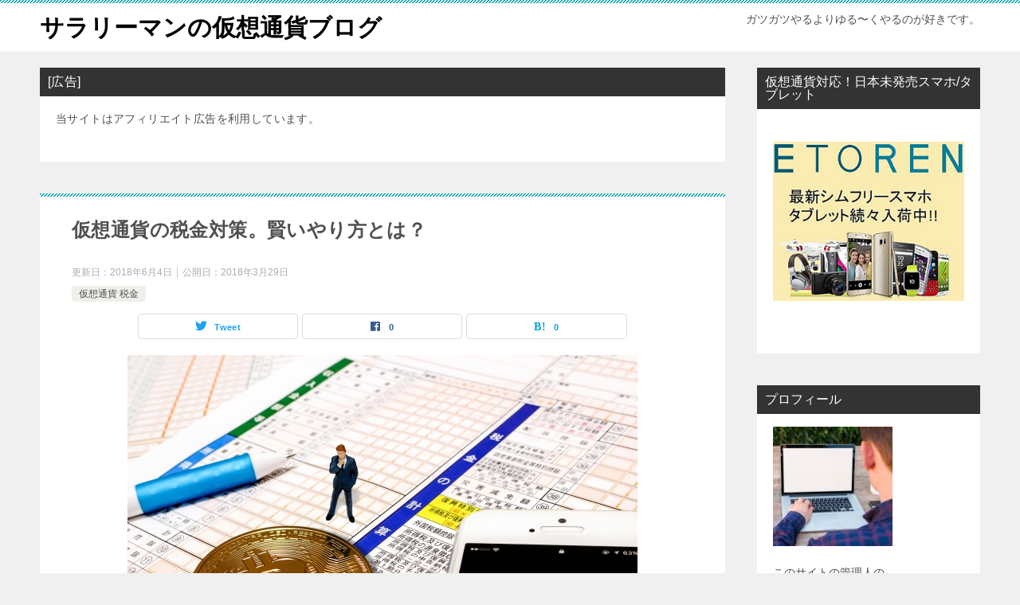

--- FILE ---
content_type: text/html; charset=UTF-8
request_url: https://kasoumoney-blog.net/kasoutsuka-tax-taisaku
body_size: 16489
content:
<!doctype html>
<html dir="ltr" lang="ja" prefix="og: https://ogp.me/ns#" class="col2 layout-footer-show">
<head>
	<meta charset="UTF-8">
	<meta name="viewport" content="width=device-width, initial-scale=1">
	<link rel="profile" href="http://gmpg.org/xfn/11">

	<title>仮想通貨の税金対策。賢いやり方とは？ | サラリーマンの仮想通貨ブログ</title>

		<!-- All in One SEO 4.9.3 - aioseo.com -->
	<meta name="description" content="仮想通貨で利益を大きくあげるとその分税金も増えます。稼ぐと嬉しい反面節税対策も考えないといけません。ここでは合法的な節税対策について書いています。" />
	<meta name="robots" content="max-image-preview:large" />
	<meta name="author" content="Events55"/>
	<meta name="keywords" content="仮想通貨 税金 対策" />
	<link rel="canonical" href="https://kasoumoney-blog.net/kasoutsuka-tax-taisaku" />
	<meta name="generator" content="All in One SEO (AIOSEO) 4.9.3" />
		<meta property="og:locale" content="ja_JP" />
		<meta property="og:site_name" content="サラリーマンの仮想通貨ブログ | ガツガツやるよりゆる〜くやるのが好きです。" />
		<meta property="og:type" content="article" />
		<meta property="og:title" content="仮想通貨の税金対策。賢いやり方とは？ | サラリーマンの仮想通貨ブログ" />
		<meta property="og:description" content="仮想通貨で利益を大きくあげるとその分税金も増えます。稼ぐと嬉しい反面節税対策も考えないといけません。ここでは合法的な節税対策について書いています。" />
		<meta property="og:url" content="https://kasoumoney-blog.net/kasoutsuka-tax-taisaku" />
		<meta property="article:published_time" content="2018-03-29T11:26:15+00:00" />
		<meta property="article:modified_time" content="2018-06-04T09:46:50+00:00" />
		<meta name="twitter:card" content="summary" />
		<meta name="twitter:title" content="仮想通貨の税金対策。賢いやり方とは？ | サラリーマンの仮想通貨ブログ" />
		<meta name="twitter:description" content="仮想通貨で利益を大きくあげるとその分税金も増えます。稼ぐと嬉しい反面節税対策も考えないといけません。ここでは合法的な節税対策について書いています。" />
		<script type="application/ld+json" class="aioseo-schema">
			{"@context":"https:\/\/schema.org","@graph":[{"@type":"Article","@id":"https:\/\/kasoumoney-blog.net\/kasoutsuka-tax-taisaku#article","name":"\u4eee\u60f3\u901a\u8ca8\u306e\u7a0e\u91d1\u5bfe\u7b56\u3002\u8ce2\u3044\u3084\u308a\u65b9\u3068\u306f\uff1f | \u30b5\u30e9\u30ea\u30fc\u30de\u30f3\u306e\u4eee\u60f3\u901a\u8ca8\u30d6\u30ed\u30b0","headline":"\u4eee\u60f3\u901a\u8ca8\u306e\u7a0e\u91d1\u5bfe\u7b56\u3002\u8ce2\u3044\u3084\u308a\u65b9\u3068\u306f\uff1f","author":{"@id":"https:\/\/kasoumoney-blog.net\/author\/events55#author"},"publisher":{"@id":"https:\/\/kasoumoney-blog.net\/#organization"},"image":{"@type":"ImageObject","url":"https:\/\/kasoumoney-blog.net\/wp-content\/uploads\/2018\/03\/e6535272c143acaab7d0960e532ab91d_s.jpg","width":640,"height":427,"caption":"\u4eee\u60f3\u901a\u8ca8\u306e\u7a0e\u91d1\u3068\u78ba\u5b9a\u7533\u544a"},"datePublished":"2018-03-29T20:26:15+09:00","dateModified":"2018-06-04T18:46:50+09:00","inLanguage":"ja","mainEntityOfPage":{"@id":"https:\/\/kasoumoney-blog.net\/kasoutsuka-tax-taisaku#webpage"},"isPartOf":{"@id":"https:\/\/kasoumoney-blog.net\/kasoutsuka-tax-taisaku#webpage"},"articleSection":"\u4eee\u60f3\u901a\u8ca8 \u7a0e\u91d1, \u6240\u5f97\u7a0e, \u6cd5\u4eba\u5316, \u7d2f\u9032\u8ab2\u7a0e\u5236\u5ea6"},{"@type":"BreadcrumbList","@id":"https:\/\/kasoumoney-blog.net\/kasoutsuka-tax-taisaku#breadcrumblist","itemListElement":[{"@type":"ListItem","@id":"https:\/\/kasoumoney-blog.net#listItem","position":1,"name":"\u30db\u30fc\u30e0","item":"https:\/\/kasoumoney-blog.net","nextItem":{"@type":"ListItem","@id":"https:\/\/kasoumoney-blog.net\/category\/%e4%bb%ae%e6%83%b3%e9%80%9a%e8%b2%a8-%e7%a8%8e%e9%87%91#listItem","name":"\u4eee\u60f3\u901a\u8ca8 \u7a0e\u91d1"}},{"@type":"ListItem","@id":"https:\/\/kasoumoney-blog.net\/category\/%e4%bb%ae%e6%83%b3%e9%80%9a%e8%b2%a8-%e7%a8%8e%e9%87%91#listItem","position":2,"name":"\u4eee\u60f3\u901a\u8ca8 \u7a0e\u91d1","item":"https:\/\/kasoumoney-blog.net\/category\/%e4%bb%ae%e6%83%b3%e9%80%9a%e8%b2%a8-%e7%a8%8e%e9%87%91","nextItem":{"@type":"ListItem","@id":"https:\/\/kasoumoney-blog.net\/kasoutsuka-tax-taisaku#listItem","name":"\u4eee\u60f3\u901a\u8ca8\u306e\u7a0e\u91d1\u5bfe\u7b56\u3002\u8ce2\u3044\u3084\u308a\u65b9\u3068\u306f\uff1f"},"previousItem":{"@type":"ListItem","@id":"https:\/\/kasoumoney-blog.net#listItem","name":"\u30db\u30fc\u30e0"}},{"@type":"ListItem","@id":"https:\/\/kasoumoney-blog.net\/kasoutsuka-tax-taisaku#listItem","position":3,"name":"\u4eee\u60f3\u901a\u8ca8\u306e\u7a0e\u91d1\u5bfe\u7b56\u3002\u8ce2\u3044\u3084\u308a\u65b9\u3068\u306f\uff1f","previousItem":{"@type":"ListItem","@id":"https:\/\/kasoumoney-blog.net\/category\/%e4%bb%ae%e6%83%b3%e9%80%9a%e8%b2%a8-%e7%a8%8e%e9%87%91#listItem","name":"\u4eee\u60f3\u901a\u8ca8 \u7a0e\u91d1"}}]},{"@type":"Organization","@id":"https:\/\/kasoumoney-blog.net\/#organization","name":"\u30b5\u30e9\u30ea\u30fc\u30de\u30f3\u306e\u4eee\u60f3\u901a\u8ca8\u30d6\u30ed\u30b0","description":"\u30ac\u30c4\u30ac\u30c4\u3084\u308b\u3088\u308a\u3086\u308b\u301c\u304f\u3084\u308b\u306e\u304c\u597d\u304d\u3067\u3059\u3002","url":"https:\/\/kasoumoney-blog.net\/"},{"@type":"Person","@id":"https:\/\/kasoumoney-blog.net\/author\/events55#author","url":"https:\/\/kasoumoney-blog.net\/author\/events55","name":"Events55","image":{"@type":"ImageObject","@id":"https:\/\/kasoumoney-blog.net\/kasoutsuka-tax-taisaku#authorImage","url":"https:\/\/secure.gravatar.com\/avatar\/33145452c49fecbc56a6936fc8236416ee9e130272d655aad58ac30187235349?s=96&r=g","width":96,"height":96,"caption":"Events55"}},{"@type":"WebPage","@id":"https:\/\/kasoumoney-blog.net\/kasoutsuka-tax-taisaku#webpage","url":"https:\/\/kasoumoney-blog.net\/kasoutsuka-tax-taisaku","name":"\u4eee\u60f3\u901a\u8ca8\u306e\u7a0e\u91d1\u5bfe\u7b56\u3002\u8ce2\u3044\u3084\u308a\u65b9\u3068\u306f\uff1f | \u30b5\u30e9\u30ea\u30fc\u30de\u30f3\u306e\u4eee\u60f3\u901a\u8ca8\u30d6\u30ed\u30b0","description":"\u4eee\u60f3\u901a\u8ca8\u3067\u5229\u76ca\u3092\u5927\u304d\u304f\u3042\u3052\u308b\u3068\u305d\u306e\u5206\u7a0e\u91d1\u3082\u5897\u3048\u307e\u3059\u3002\u7a3c\u3050\u3068\u5b09\u3057\u3044\u53cd\u9762\u7bc0\u7a0e\u5bfe\u7b56\u3082\u8003\u3048\u306a\u3044\u3068\u3044\u3051\u307e\u305b\u3093\u3002\u3053\u3053\u3067\u306f\u5408\u6cd5\u7684\u306a\u7bc0\u7a0e\u5bfe\u7b56\u306b\u3064\u3044\u3066\u66f8\u3044\u3066\u3044\u307e\u3059\u3002","inLanguage":"ja","isPartOf":{"@id":"https:\/\/kasoumoney-blog.net\/#website"},"breadcrumb":{"@id":"https:\/\/kasoumoney-blog.net\/kasoutsuka-tax-taisaku#breadcrumblist"},"author":{"@id":"https:\/\/kasoumoney-blog.net\/author\/events55#author"},"creator":{"@id":"https:\/\/kasoumoney-blog.net\/author\/events55#author"},"image":{"@type":"ImageObject","url":"https:\/\/kasoumoney-blog.net\/wp-content\/uploads\/2018\/03\/e6535272c143acaab7d0960e532ab91d_s.jpg","@id":"https:\/\/kasoumoney-blog.net\/kasoutsuka-tax-taisaku\/#mainImage","width":640,"height":427,"caption":"\u4eee\u60f3\u901a\u8ca8\u306e\u7a0e\u91d1\u3068\u78ba\u5b9a\u7533\u544a"},"primaryImageOfPage":{"@id":"https:\/\/kasoumoney-blog.net\/kasoutsuka-tax-taisaku#mainImage"},"datePublished":"2018-03-29T20:26:15+09:00","dateModified":"2018-06-04T18:46:50+09:00"},{"@type":"WebSite","@id":"https:\/\/kasoumoney-blog.net\/#website","url":"https:\/\/kasoumoney-blog.net\/","name":"\u30b5\u30e9\u30ea\u30fc\u30de\u30f3\u306e\u4eee\u60f3\u901a\u8ca8\u30d6\u30ed\u30b0","description":"\u30ac\u30c4\u30ac\u30c4\u3084\u308b\u3088\u308a\u3086\u308b\u301c\u304f\u3084\u308b\u306e\u304c\u597d\u304d\u3067\u3059\u3002","inLanguage":"ja","publisher":{"@id":"https:\/\/kasoumoney-blog.net\/#organization"}}]}
		</script>
		<!-- All in One SEO -->

    <script>
        var ajaxurl = 'https://kasoumoney-blog.net/wp-admin/admin-ajax.php';
        var sns_cnt = true;
            </script>
	<link rel="alternate" type="application/rss+xml" title="サラリーマンの仮想通貨ブログ &raquo; フィード" href="https://kasoumoney-blog.net/feed" />
<link rel="alternate" type="application/rss+xml" title="サラリーマンの仮想通貨ブログ &raquo; コメントフィード" href="https://kasoumoney-blog.net/comments/feed" />
<link rel="alternate" type="application/rss+xml" title="サラリーマンの仮想通貨ブログ &raquo; 仮想通貨の税金対策。賢いやり方とは？ のコメントのフィード" href="https://kasoumoney-blog.net/kasoutsuka-tax-taisaku/feed" />
<link rel="alternate" title="oEmbed (JSON)" type="application/json+oembed" href="https://kasoumoney-blog.net/wp-json/oembed/1.0/embed?url=https%3A%2F%2Fkasoumoney-blog.net%2Fkasoutsuka-tax-taisaku" />
<link rel="alternate" title="oEmbed (XML)" type="text/xml+oembed" href="https://kasoumoney-blog.net/wp-json/oembed/1.0/embed?url=https%3A%2F%2Fkasoumoney-blog.net%2Fkasoutsuka-tax-taisaku&#038;format=xml" />
<style id='wp-img-auto-sizes-contain-inline-css' type='text/css'>
img:is([sizes=auto i],[sizes^="auto," i]){contain-intrinsic-size:3000px 1500px}
/*# sourceURL=wp-img-auto-sizes-contain-inline-css */
</style>
<style id='wp-emoji-styles-inline-css' type='text/css'>

	img.wp-smiley, img.emoji {
		display: inline !important;
		border: none !important;
		box-shadow: none !important;
		height: 1em !important;
		width: 1em !important;
		margin: 0 0.07em !important;
		vertical-align: -0.1em !important;
		background: none !important;
		padding: 0 !important;
	}
/*# sourceURL=wp-emoji-styles-inline-css */
</style>
<style id='wp-block-library-inline-css' type='text/css'>
:root{--wp-block-synced-color:#7a00df;--wp-block-synced-color--rgb:122,0,223;--wp-bound-block-color:var(--wp-block-synced-color);--wp-editor-canvas-background:#ddd;--wp-admin-theme-color:#007cba;--wp-admin-theme-color--rgb:0,124,186;--wp-admin-theme-color-darker-10:#006ba1;--wp-admin-theme-color-darker-10--rgb:0,107,160.5;--wp-admin-theme-color-darker-20:#005a87;--wp-admin-theme-color-darker-20--rgb:0,90,135;--wp-admin-border-width-focus:2px}@media (min-resolution:192dpi){:root{--wp-admin-border-width-focus:1.5px}}.wp-element-button{cursor:pointer}:root .has-very-light-gray-background-color{background-color:#eee}:root .has-very-dark-gray-background-color{background-color:#313131}:root .has-very-light-gray-color{color:#eee}:root .has-very-dark-gray-color{color:#313131}:root .has-vivid-green-cyan-to-vivid-cyan-blue-gradient-background{background:linear-gradient(135deg,#00d084,#0693e3)}:root .has-purple-crush-gradient-background{background:linear-gradient(135deg,#34e2e4,#4721fb 50%,#ab1dfe)}:root .has-hazy-dawn-gradient-background{background:linear-gradient(135deg,#faaca8,#dad0ec)}:root .has-subdued-olive-gradient-background{background:linear-gradient(135deg,#fafae1,#67a671)}:root .has-atomic-cream-gradient-background{background:linear-gradient(135deg,#fdd79a,#004a59)}:root .has-nightshade-gradient-background{background:linear-gradient(135deg,#330968,#31cdcf)}:root .has-midnight-gradient-background{background:linear-gradient(135deg,#020381,#2874fc)}:root{--wp--preset--font-size--normal:16px;--wp--preset--font-size--huge:42px}.has-regular-font-size{font-size:1em}.has-larger-font-size{font-size:2.625em}.has-normal-font-size{font-size:var(--wp--preset--font-size--normal)}.has-huge-font-size{font-size:var(--wp--preset--font-size--huge)}.has-text-align-center{text-align:center}.has-text-align-left{text-align:left}.has-text-align-right{text-align:right}.has-fit-text{white-space:nowrap!important}#end-resizable-editor-section{display:none}.aligncenter{clear:both}.items-justified-left{justify-content:flex-start}.items-justified-center{justify-content:center}.items-justified-right{justify-content:flex-end}.items-justified-space-between{justify-content:space-between}.screen-reader-text{border:0;clip-path:inset(50%);height:1px;margin:-1px;overflow:hidden;padding:0;position:absolute;width:1px;word-wrap:normal!important}.screen-reader-text:focus{background-color:#ddd;clip-path:none;color:#444;display:block;font-size:1em;height:auto;left:5px;line-height:normal;padding:15px 23px 14px;text-decoration:none;top:5px;width:auto;z-index:100000}html :where(.has-border-color){border-style:solid}html :where([style*=border-top-color]){border-top-style:solid}html :where([style*=border-right-color]){border-right-style:solid}html :where([style*=border-bottom-color]){border-bottom-style:solid}html :where([style*=border-left-color]){border-left-style:solid}html :where([style*=border-width]){border-style:solid}html :where([style*=border-top-width]){border-top-style:solid}html :where([style*=border-right-width]){border-right-style:solid}html :where([style*=border-bottom-width]){border-bottom-style:solid}html :where([style*=border-left-width]){border-left-style:solid}html :where(img[class*=wp-image-]){height:auto;max-width:100%}:where(figure){margin:0 0 1em}html :where(.is-position-sticky){--wp-admin--admin-bar--position-offset:var(--wp-admin--admin-bar--height,0px)}@media screen and (max-width:600px){html :where(.is-position-sticky){--wp-admin--admin-bar--position-offset:0px}}

/*# sourceURL=wp-block-library-inline-css */
</style><style id='global-styles-inline-css' type='text/css'>
:root{--wp--preset--aspect-ratio--square: 1;--wp--preset--aspect-ratio--4-3: 4/3;--wp--preset--aspect-ratio--3-4: 3/4;--wp--preset--aspect-ratio--3-2: 3/2;--wp--preset--aspect-ratio--2-3: 2/3;--wp--preset--aspect-ratio--16-9: 16/9;--wp--preset--aspect-ratio--9-16: 9/16;--wp--preset--color--black: #000000;--wp--preset--color--cyan-bluish-gray: #abb8c3;--wp--preset--color--white: #ffffff;--wp--preset--color--pale-pink: #f78da7;--wp--preset--color--vivid-red: #cf2e2e;--wp--preset--color--luminous-vivid-orange: #ff6900;--wp--preset--color--luminous-vivid-amber: #fcb900;--wp--preset--color--light-green-cyan: #7bdcb5;--wp--preset--color--vivid-green-cyan: #00d084;--wp--preset--color--pale-cyan-blue: #8ed1fc;--wp--preset--color--vivid-cyan-blue: #0693e3;--wp--preset--color--vivid-purple: #9b51e0;--wp--preset--gradient--vivid-cyan-blue-to-vivid-purple: linear-gradient(135deg,rgb(6,147,227) 0%,rgb(155,81,224) 100%);--wp--preset--gradient--light-green-cyan-to-vivid-green-cyan: linear-gradient(135deg,rgb(122,220,180) 0%,rgb(0,208,130) 100%);--wp--preset--gradient--luminous-vivid-amber-to-luminous-vivid-orange: linear-gradient(135deg,rgb(252,185,0) 0%,rgb(255,105,0) 100%);--wp--preset--gradient--luminous-vivid-orange-to-vivid-red: linear-gradient(135deg,rgb(255,105,0) 0%,rgb(207,46,46) 100%);--wp--preset--gradient--very-light-gray-to-cyan-bluish-gray: linear-gradient(135deg,rgb(238,238,238) 0%,rgb(169,184,195) 100%);--wp--preset--gradient--cool-to-warm-spectrum: linear-gradient(135deg,rgb(74,234,220) 0%,rgb(151,120,209) 20%,rgb(207,42,186) 40%,rgb(238,44,130) 60%,rgb(251,105,98) 80%,rgb(254,248,76) 100%);--wp--preset--gradient--blush-light-purple: linear-gradient(135deg,rgb(255,206,236) 0%,rgb(152,150,240) 100%);--wp--preset--gradient--blush-bordeaux: linear-gradient(135deg,rgb(254,205,165) 0%,rgb(254,45,45) 50%,rgb(107,0,62) 100%);--wp--preset--gradient--luminous-dusk: linear-gradient(135deg,rgb(255,203,112) 0%,rgb(199,81,192) 50%,rgb(65,88,208) 100%);--wp--preset--gradient--pale-ocean: linear-gradient(135deg,rgb(255,245,203) 0%,rgb(182,227,212) 50%,rgb(51,167,181) 100%);--wp--preset--gradient--electric-grass: linear-gradient(135deg,rgb(202,248,128) 0%,rgb(113,206,126) 100%);--wp--preset--gradient--midnight: linear-gradient(135deg,rgb(2,3,129) 0%,rgb(40,116,252) 100%);--wp--preset--font-size--small: 13px;--wp--preset--font-size--medium: 20px;--wp--preset--font-size--large: 36px;--wp--preset--font-size--x-large: 42px;--wp--preset--spacing--20: 0.44rem;--wp--preset--spacing--30: 0.67rem;--wp--preset--spacing--40: 1rem;--wp--preset--spacing--50: 1.5rem;--wp--preset--spacing--60: 2.25rem;--wp--preset--spacing--70: 3.38rem;--wp--preset--spacing--80: 5.06rem;--wp--preset--shadow--natural: 6px 6px 9px rgba(0, 0, 0, 0.2);--wp--preset--shadow--deep: 12px 12px 50px rgba(0, 0, 0, 0.4);--wp--preset--shadow--sharp: 6px 6px 0px rgba(0, 0, 0, 0.2);--wp--preset--shadow--outlined: 6px 6px 0px -3px rgb(255, 255, 255), 6px 6px rgb(0, 0, 0);--wp--preset--shadow--crisp: 6px 6px 0px rgb(0, 0, 0);}:where(.is-layout-flex){gap: 0.5em;}:where(.is-layout-grid){gap: 0.5em;}body .is-layout-flex{display: flex;}.is-layout-flex{flex-wrap: wrap;align-items: center;}.is-layout-flex > :is(*, div){margin: 0;}body .is-layout-grid{display: grid;}.is-layout-grid > :is(*, div){margin: 0;}:where(.wp-block-columns.is-layout-flex){gap: 2em;}:where(.wp-block-columns.is-layout-grid){gap: 2em;}:where(.wp-block-post-template.is-layout-flex){gap: 1.25em;}:where(.wp-block-post-template.is-layout-grid){gap: 1.25em;}.has-black-color{color: var(--wp--preset--color--black) !important;}.has-cyan-bluish-gray-color{color: var(--wp--preset--color--cyan-bluish-gray) !important;}.has-white-color{color: var(--wp--preset--color--white) !important;}.has-pale-pink-color{color: var(--wp--preset--color--pale-pink) !important;}.has-vivid-red-color{color: var(--wp--preset--color--vivid-red) !important;}.has-luminous-vivid-orange-color{color: var(--wp--preset--color--luminous-vivid-orange) !important;}.has-luminous-vivid-amber-color{color: var(--wp--preset--color--luminous-vivid-amber) !important;}.has-light-green-cyan-color{color: var(--wp--preset--color--light-green-cyan) !important;}.has-vivid-green-cyan-color{color: var(--wp--preset--color--vivid-green-cyan) !important;}.has-pale-cyan-blue-color{color: var(--wp--preset--color--pale-cyan-blue) !important;}.has-vivid-cyan-blue-color{color: var(--wp--preset--color--vivid-cyan-blue) !important;}.has-vivid-purple-color{color: var(--wp--preset--color--vivid-purple) !important;}.has-black-background-color{background-color: var(--wp--preset--color--black) !important;}.has-cyan-bluish-gray-background-color{background-color: var(--wp--preset--color--cyan-bluish-gray) !important;}.has-white-background-color{background-color: var(--wp--preset--color--white) !important;}.has-pale-pink-background-color{background-color: var(--wp--preset--color--pale-pink) !important;}.has-vivid-red-background-color{background-color: var(--wp--preset--color--vivid-red) !important;}.has-luminous-vivid-orange-background-color{background-color: var(--wp--preset--color--luminous-vivid-orange) !important;}.has-luminous-vivid-amber-background-color{background-color: var(--wp--preset--color--luminous-vivid-amber) !important;}.has-light-green-cyan-background-color{background-color: var(--wp--preset--color--light-green-cyan) !important;}.has-vivid-green-cyan-background-color{background-color: var(--wp--preset--color--vivid-green-cyan) !important;}.has-pale-cyan-blue-background-color{background-color: var(--wp--preset--color--pale-cyan-blue) !important;}.has-vivid-cyan-blue-background-color{background-color: var(--wp--preset--color--vivid-cyan-blue) !important;}.has-vivid-purple-background-color{background-color: var(--wp--preset--color--vivid-purple) !important;}.has-black-border-color{border-color: var(--wp--preset--color--black) !important;}.has-cyan-bluish-gray-border-color{border-color: var(--wp--preset--color--cyan-bluish-gray) !important;}.has-white-border-color{border-color: var(--wp--preset--color--white) !important;}.has-pale-pink-border-color{border-color: var(--wp--preset--color--pale-pink) !important;}.has-vivid-red-border-color{border-color: var(--wp--preset--color--vivid-red) !important;}.has-luminous-vivid-orange-border-color{border-color: var(--wp--preset--color--luminous-vivid-orange) !important;}.has-luminous-vivid-amber-border-color{border-color: var(--wp--preset--color--luminous-vivid-amber) !important;}.has-light-green-cyan-border-color{border-color: var(--wp--preset--color--light-green-cyan) !important;}.has-vivid-green-cyan-border-color{border-color: var(--wp--preset--color--vivid-green-cyan) !important;}.has-pale-cyan-blue-border-color{border-color: var(--wp--preset--color--pale-cyan-blue) !important;}.has-vivid-cyan-blue-border-color{border-color: var(--wp--preset--color--vivid-cyan-blue) !important;}.has-vivid-purple-border-color{border-color: var(--wp--preset--color--vivid-purple) !important;}.has-vivid-cyan-blue-to-vivid-purple-gradient-background{background: var(--wp--preset--gradient--vivid-cyan-blue-to-vivid-purple) !important;}.has-light-green-cyan-to-vivid-green-cyan-gradient-background{background: var(--wp--preset--gradient--light-green-cyan-to-vivid-green-cyan) !important;}.has-luminous-vivid-amber-to-luminous-vivid-orange-gradient-background{background: var(--wp--preset--gradient--luminous-vivid-amber-to-luminous-vivid-orange) !important;}.has-luminous-vivid-orange-to-vivid-red-gradient-background{background: var(--wp--preset--gradient--luminous-vivid-orange-to-vivid-red) !important;}.has-very-light-gray-to-cyan-bluish-gray-gradient-background{background: var(--wp--preset--gradient--very-light-gray-to-cyan-bluish-gray) !important;}.has-cool-to-warm-spectrum-gradient-background{background: var(--wp--preset--gradient--cool-to-warm-spectrum) !important;}.has-blush-light-purple-gradient-background{background: var(--wp--preset--gradient--blush-light-purple) !important;}.has-blush-bordeaux-gradient-background{background: var(--wp--preset--gradient--blush-bordeaux) !important;}.has-luminous-dusk-gradient-background{background: var(--wp--preset--gradient--luminous-dusk) !important;}.has-pale-ocean-gradient-background{background: var(--wp--preset--gradient--pale-ocean) !important;}.has-electric-grass-gradient-background{background: var(--wp--preset--gradient--electric-grass) !important;}.has-midnight-gradient-background{background: var(--wp--preset--gradient--midnight) !important;}.has-small-font-size{font-size: var(--wp--preset--font-size--small) !important;}.has-medium-font-size{font-size: var(--wp--preset--font-size--medium) !important;}.has-large-font-size{font-size: var(--wp--preset--font-size--large) !important;}.has-x-large-font-size{font-size: var(--wp--preset--font-size--x-large) !important;}
/*# sourceURL=global-styles-inline-css */
</style>

<style id='classic-theme-styles-inline-css' type='text/css'>
/*! This file is auto-generated */
.wp-block-button__link{color:#fff;background-color:#32373c;border-radius:9999px;box-shadow:none;text-decoration:none;padding:calc(.667em + 2px) calc(1.333em + 2px);font-size:1.125em}.wp-block-file__button{background:#32373c;color:#fff;text-decoration:none}
/*# sourceURL=/wp-includes/css/classic-themes.min.css */
</style>
<link rel='stylesheet' id='keni-style-css' href='https://kasoumoney-blog.net/wp-content/themes/keni80_wp_standard_all_202007051823/style.css?ver=6.9' type='text/css' media='all' />
<link rel='stylesheet' id='keni_base-css' href='https://kasoumoney-blog.net/wp-content/themes/keni80_wp_standard_all_202007051823/base.css?ver=6.9' type='text/css' media='all' />
<link rel='stylesheet' id='keni-advanced-css' href='https://kasoumoney-blog.net/wp-content/themes/keni80_wp_standard_all_202007051823/advanced.css?ver=6.9' type='text/css' media='all' />
<link rel='stylesheet' id='keni_base_default-css' href='https://kasoumoney-blog.net/wp-content/themes/keni80_wp_standard_all_202007051823/default-style.css?ver=6.9' type='text/css' media='all' />
<link rel="canonical" href="https://kasoumoney-blog.net/kasoutsuka-tax-taisaku" />
<link rel="https://api.w.org/" href="https://kasoumoney-blog.net/wp-json/" /><link rel="alternate" title="JSON" type="application/json" href="https://kasoumoney-blog.net/wp-json/wp/v2/posts/74" /><link rel="EditURI" type="application/rsd+xml" title="RSD" href="https://kasoumoney-blog.net/xmlrpc.php?rsd" />
<link rel='shortlink' href='https://kasoumoney-blog.net/?p=74' />
<meta name="description" content="仮想通貨で出した利益の税金を少しでも節税したいと思っていませんか？ 個人で仮想通貨売買で利益を出した場合、所得税に累進課税が適用され、 課税所得が４,０００万円以上になれば住民税と合わせて、 約半分の２,０００万円は税金 …">
        <!--OGP-->
		<meta property="og:type" content="article" />
<meta property="og:url" content="https://kasoumoney-blog.net/kasoutsuka-tax-taisaku" />
        <meta property="og:title" content="仮想通貨の税金対策。賢いやり方とは？ | サラリーマンの仮想通貨ブログ"/>
        <meta property="og:description" content="仮想通貨で出した利益の税金を少しでも節税したいと思っていませんか？ 個人で仮想通貨売買で利益を出した場合、所得税に累進課税が適用され、 課税所得が４,０００万円以上になれば住民税と合わせて、 約半分の２,０００万円は税金 …">
        <meta property="og:site_name" content="サラリーマンの仮想通貨ブログ">
        <meta property="og:image" content="https://kasoumoney-blog.net/wp-content/uploads/2018/03/e6535272c143acaab7d0960e532ab91d_s.jpg">
		            <meta property="og:image:type" content="image/jpeg">
			            <meta property="og:image:width" content="640">
            <meta property="og:image:height" content="427">
			        <meta property="og:locale" content="ja_JP">
		        <!--OGP-->
		<style type="text/css">.recentcomments a{display:inline !important;padding:0 !important;margin:0 !important;}</style>
<!-- BEGIN: WP Social Bookmarking Light HEAD --><script>
    (function (d, s, id) {
        var js, fjs = d.getElementsByTagName(s)[0];
        if (d.getElementById(id)) return;
        js = d.createElement(s);
        js.id = id;
        js.src = "//connect.facebook.net/en_US/sdk.js#xfbml=1&version=v2.7";
        fjs.parentNode.insertBefore(js, fjs);
    }(document, 'script', 'facebook-jssdk'));
</script>
<style type="text/css">.wp_social_bookmarking_light{
    border: 0 !important;
    padding: 10px 0 20px 0 !important;
    margin: 0 !important;
}
.wp_social_bookmarking_light div{
    float: left !important;
    border: 0 !important;
    padding: 0 !important;
    margin: 0 5px 0px 0 !important;
    min-height: 30px !important;
    line-height: 18px !important;
    text-indent: 0 !important;
}
.wp_social_bookmarking_light img{
    border: 0 !important;
    padding: 0;
    margin: 0;
    vertical-align: top !important;
}
.wp_social_bookmarking_light_clear{
    clear: both !important;
}
#fb-root{
    display: none;
}
.wsbl_facebook_like iframe{
    max-width: none !important;
}
.wsbl_pinterest a{
    border: 0px !important;
}
</style>
<!-- END: WP Social Bookmarking Light HEAD -->
</head>

<body class="wp-singular post-template-default single single-post postid-74 single-format-standard wp-theme-keni80_wp_standard_all_202007051823 no-gn"><!--ページの属性-->

<div id="top" class="keni-container">

<!--▼▼ ヘッダー ▼▼-->
<div class="keni-header_wrap">
	<div class="keni-header_outer">
		
		<header class="keni-header keni-header_col1">
			<div class="keni-header_inner">

							<p class="site-title"><a href="https://kasoumoney-blog.net/" rel="home">サラリーマンの仮想通貨ブログ</a></p>
			
			<div class="keni-header_cont">
			<p class="site-description">ガツガツやるよりゆる〜くやるのが好きです。</p>			</div>

			</div><!--keni-header_inner-->
		</header><!--keni-header-->	</div><!--keni-header_outer-->
</div><!--keni-header_wrap-->
<!--▲▲ ヘッダー ▲▲-->

<div id="click-space"></div>




<div class="keni-main_wrap">
	<div class="keni-main_outer">

		<!--▼▼ メインコンテンツ ▼▼-->
		<main id="main" class="keni-main">
			<div class="keni-main_inner">

				<aside class="free-area free-area_before-title">
					<div id="text-5" class="keni-section_wrap widget widget_text"><section class="keni-section"><div class="sub-section_title">[広告]</div>			<div class="textwidget"><p>当サイトはアフィリエイト広告を利用しています。</p>
</div>
		</section></div>				</aside><!-- #secondary -->

		<article class="post-74 post type-post status-publish format-standard has-post-thumbnail category-21 tag-22 tag-25 tag-26 keni-section" itemscope itemtype="http://schema.org/Article">
<meta itemscope itemprop="mainEntityOfPage"  itemType="https://schema.org/WebPage" itemid="https://kasoumoney-blog.net/kasoutsuka-tax-taisaku" />

<div class="keni-section_wrap article_wrap">
	<div class="keni-section">

		<header class="article-header">
			<h1 class="entry_title" itemprop="headline">仮想通貨の税金対策。賢いやり方とは？</h1>
			<div class="entry_status">
		<ul class="entry_date">
		<li class="entry_date_item">更新日：<time itemprop="dateModified" datetime="2018-06-04T18:46:50+09:00" content="2018-06-04T18:46:50+09:00">2018年6月4日</time></li>		<li class="entry_date_item">公開日：<time itemprop="datePublished" datetime="2018-03-29T20:26:15+09:00" content="2018-03-29T20:26:15+09:00">2018年3月29日</time></li>	</ul>
		<ul class="entry_category">
		<li class="entry_category_item %e4%bb%ae%e6%83%b3%e9%80%9a%e8%b2%a8-%e7%a8%8e%e9%87%91"><a href="https://kasoumoney-blog.net/category/%e4%bb%ae%e6%83%b3%e9%80%9a%e8%b2%a8-%e7%a8%8e%e9%87%91">仮想通貨 税金</a></li>	</ul>
</div>						<aside class="sns-btn_wrap">
	        <div class="sns-btn_tw" data-url="https://kasoumoney-blog.net/kasoutsuka-tax-taisaku" data-title="%E4%BB%AE%E6%83%B3%E9%80%9A%E8%B2%A8%E3%81%AE%E7%A8%8E%E9%87%91%E5%AF%BE%E7%AD%96%E3%80%82%E8%B3%A2%E3%81%84%E3%82%84%E3%82%8A%E6%96%B9%E3%81%A8%E3%81%AF%EF%BC%9F+%7C+%E3%82%B5%E3%83%A9%E3%83%AA%E3%83%BC%E3%83%9E%E3%83%B3%E3%81%AE%E4%BB%AE%E6%83%B3%E9%80%9A%E8%B2%A8%E3%83%96%E3%83%AD%E3%82%B0"></div>
        <div class="sns-btn_fb" data-url="https://kasoumoney-blog.net/kasoutsuka-tax-taisaku" data-title="%E4%BB%AE%E6%83%B3%E9%80%9A%E8%B2%A8%E3%81%AE%E7%A8%8E%E9%87%91%E5%AF%BE%E7%AD%96%E3%80%82%E8%B3%A2%E3%81%84%E3%82%84%E3%82%8A%E6%96%B9%E3%81%A8%E3%81%AF%EF%BC%9F+%7C+%E3%82%B5%E3%83%A9%E3%83%AA%E3%83%BC%E3%83%9E%E3%83%B3%E3%81%AE%E4%BB%AE%E6%83%B3%E9%80%9A%E8%B2%A8%E3%83%96%E3%83%AD%E3%82%B0"></div>
        <div class="sns-btn_hatena" data-url="https://kasoumoney-blog.net/kasoutsuka-tax-taisaku" data-title="%E4%BB%AE%E6%83%B3%E9%80%9A%E8%B2%A8%E3%81%AE%E7%A8%8E%E9%87%91%E5%AF%BE%E7%AD%96%E3%80%82%E8%B3%A2%E3%81%84%E3%82%84%E3%82%8A%E6%96%B9%E3%81%A8%E3%81%AF%EF%BC%9F+%7C+%E3%82%B5%E3%83%A9%E3%83%AA%E3%83%BC%E3%83%9E%E3%83%B3%E3%81%AE%E4%BB%AE%E6%83%B3%E9%80%9A%E8%B2%A8%E3%83%96%E3%83%AD%E3%82%B0"></div>
		</aside>					</header><!-- .article-header -->

		<div class="article-body" itemprop="articleBody">
			
			<div class="article-visual" itemprop="image" itemscope itemtype="https://schema.org/ImageObject">
				<img src="https://kasoumoney-blog.net/wp-content/uploads/2018/03/e6535272c143acaab7d0960e532ab91d_s.jpg" alt="仮想通貨の税金と確定申告" loading="lazy">
				<meta itemprop="url" content="https://kasoumoney-blog.net/wp-content/uploads/2018/03/e6535272c143acaab7d0960e532ab91d_s.jpg">
				<meta itemprop="width" content="640">
				<meta itemprop="height" content="427">
			</div>
			
			<div class='wp_social_bookmarking_light'>        <div class="wsbl_hatena_button"><a href="//b.hatena.ne.jp/entry/https://kasoumoney-blog.net/kasoutsuka-tax-taisaku" class="hatena-bookmark-button" data-hatena-bookmark-title="仮想通貨の税金対策。賢いやり方とは？" data-hatena-bookmark-layout="simple-balloon" title="このエントリーをはてなブックマークに追加"> <img decoding="async" src="//b.hatena.ne.jp/images/entry-button/button-only@2x.png" alt="このエントリーをはてなブックマークに追加" width="20" height="20" style="border: none;" /></a><script type="text/javascript" src="//b.hatena.ne.jp/js/bookmark_button.js" charset="utf-8" async="async"></script></div>        <div class="wsbl_facebook_like"><div id="fb-root"></div><fb:like href="https://kasoumoney-blog.net/kasoutsuka-tax-taisaku" layout="button_count" action="like" width="100" share="false" show_faces="false" ></fb:like></div>        <div class="wsbl_twitter"><a href="https://twitter.com/share" class="twitter-share-button" data-url="https://kasoumoney-blog.net/kasoutsuka-tax-taisaku" data-text="仮想通貨の税金対策。賢いやり方とは？">Tweet</a></div>        <div class="wsbl_pocket"><a href="https://getpocket.com/save" class="pocket-btn" data-lang="en" data-save-url="https://kasoumoney-blog.net/kasoutsuka-tax-taisaku" data-pocket-count="none" data-pocket-align="left" >Pocket</a><script type="text/javascript">!function(d,i){if(!d.getElementById(i)){var j=d.createElement("script");j.id=i;j.src="https://widgets.getpocket.com/v1/j/btn.js?v=1";var w=d.getElementById(i);d.body.appendChild(j);}}(document,"pocket-btn-js");</script></div>        <div class="wsbl_google"><a href='http://www.google.com/bookmarks/mark?op=add&bkmk=https%3A%2F%2Fkasoumoney-blog.net%2Fkasoutsuka-tax-taisaku&title=%E4%BB%AE%E6%83%B3%E9%80%9A%E8%B2%A8%E3%81%AE%E7%A8%8E%E9%87%91%E5%AF%BE%E7%AD%96%E3%80%82%E8%B3%A2%E3%81%84%E3%82%84%E3%82%8A%E6%96%B9%E3%81%A8%E3%81%AF%EF%BC%9F' title='このエントリーを Google ブックマーク に追加' rel=nofollow class='wp_social_bookmarking_light_a' target=_blank><img src='https://kasoumoney-blog.net/wp-content/plugins/wp-social-bookmarking-light/public/images/google.png' alt='このエントリーを Google ブックマーク に追加' title='このエントリーを Google ブックマーク に追加' width='16' height='16' class='wp_social_bookmarking_light_img' /></a></div>        <div class="wsbl_google_plus_one"><g:plusone size="medium" annotation="none" href="https://kasoumoney-blog.net/kasoutsuka-tax-taisaku" ></g:plusone></div></div>
<br class='wp_social_bookmarking_light_clear' />
<p>仮想通貨で出した利益の税金を少しでも節税したいと思っていませんか？</p>
<p>個人で仮想通貨売買で利益を出した場合、所得税に累進課税が適用され、<br />
課税所得が４,０００万円以上になれば住民税と合わせて、<br />
約半分の２,０００万円は税金で持って行かれてしまいます。</p>
<p>せっかく稼いだお金の半分を税金として持っていかれるってちょっと勿体無いと思いませんか？</p>
<p>税金は義務なので払わないといけないのは分かっているが、<br />
もう少しどうにかしたい！<br />
合法的に節税がしたい！<br />
↑<br />
分かります。<br />
私も同じように思っていたので、調べました。</p>
<p><span id="more-74"></span></p>
<p>そして、合法的に節税できる方法を見つけました。</p>
<p>ここでは、誰でもできる合法的な節税対策について説明をして行きます。</p>
<h2>個人で利益を出した場合の税金</h2>
<p>そもそも個人で仮想通貨の売買をして利益を出した場合の税金って位くらいなるのでしょうか？</p>
<p>まず、<span style="background-color: #ffff00;">仮想通貨で利益を出した時は</span>、「<strong>雑所得</strong>」となります。<br />
「雑所得」には累進課税制度の総合課税が適用されます。</p>
<p>累進課税とは、所得に応じて税率が変わってくる仕組みで、<br />
下記の表で表されます。</p>
<p>&nbsp;</p>
<table>
<tbody>
<tr>
<td>所得金額</td>
<td>税率</td>
<td>控除額</td>
</tr>
<tr>
<td>１９５万円以下</td>
<td>５％</td>
<td>０円</td>
</tr>
<tr>
<td>１９５〜３３０万円</td>
<td>１０％</td>
<td>９７,５００円</td>
</tr>
<tr>
<td>３３０〜６９５万円</td>
<td>２０％</td>
<td>４２７,５００円</td>
</tr>
<tr>
<td>６９５〜９００万円</td>
<td>２３％</td>
<td>６３６,０００円</td>
</tr>
<tr>
<td>９００〜１,８００万円</td>
<td>３３％</td>
<td>１,５３６,０００円</td>
</tr>
<tr>
<td>１,８００〜４,０００万円</td>
<td>４０％</td>
<td>２,７９６,０００円</td>
</tr>
<tr>
<td>４,０００万円以上</td>
<td>４５％</td>
<td>４,７９６,０００円</td>
</tr>
</tbody>
</table>
<p>&nbsp;</p>
<p>もし、仮にご自分が仮想通貨の売買で４,０００万円の利益をあげた場合、<br />
<span style="background-color: #ffff00;">４,０００万円（利益） X ４５％（税率）ー ４,７９６,０００円（控除）</span><br />
＝<span style="color: #ff0000;"><strong>１３,２０４,０００円</strong></span><br />
↑<br />
この金額が所得税として持っていかれます。<br />
ここから<span style="background-color: #ffff00;">さらに住民税１０％持っていかれます</span>。</p>
<p>これが個人で利益を出した時の税金になります。</p>
<p>結構勿体無いですよね。<br />
約半分は持っていかれるので、勿体無いです。</p>
<p>ではどうすればいいのか？<br />
合法的な税金対策の説明をします。</p>
<h2>合法的な節税対策とは？</h2>
<p>ズバリ！<br />
<em><span style="text-decoration: underline;"><strong>法人化</strong></span></em>です。</p>
<p>法人化して会社にして法人資産で取引すると税率が安くなります。</p>
<p>これは大きい金額を稼いだ時に差を実感できます。<br />
例えば、１億円の利益が出たとします。</p>
<p>個人の場合は、所得税と住民税合わせて<strong>実効税率が約５０％</strong>。<br />
半分の５,０００万円が税金として持っていかれます。</p>
<p>法人の場合は、<strong>実効税率が約３４％</strong>。<br />
３,４００万円が税金として持っていかれます。</p>
<p><em><span style="text-decoration: underline;"><strong>税金の差は</strong></span></em><span style="color: #ff0000;"><strong>１,６００万円</strong></span>。<br />
こんなに節税できるんです。</p>
<p>この節税したお金で、<br />
車が買えるし、しかも高級車。<br />
中古であれば家も買えます。</p>
<p>このように利益が増えるほど法人で仮想通貨資産を運用した方が、<br />
節税のメリットが大きいです。</p>
<p>ただ、法人化すれば節税できることはなんとなく分かったけど、<br />
サラリーマンが法人化して大丈夫なの？<br />
今働いている会社との兼ね合いは？<br />
会社の設立の仕方は？<br />
など、節税以外の不明点が出てくると思います。</p>
<p>法人化のやり方については、現在まとめている最中です。<br />
サラリーマンでもできる法人化については、記事が出来次第公開しますので、<br />
もう少しお待ち下さい。</p>
<h2>まとめ</h2>
<p>仮想通貨で得た利益には税金がかかります。<br />
個人の場合は、累進課税が適用されます。<br />
利益が少ないうちは特に問題ないですが、大きく利益が出た場合は、<br />
約半分税金で持っていかれます。</p>
<p>半分税金で持っていかれるのはもったいない！</p>
<p>そういった場合は法人化をするという方法があります。<br />
法人化すると税率が安くなりますので、節税できます。</p>
<p>会社の設立については、記事を作成中です。<br />
作成でき次第公開しまうので、もう少しお待ち下さい。</p>

		</div><!-- .article-body -->

	        <div class="post-tag">
			<dl>
				<dt>タグ</dt>
				<dd>
					<ul>
								            <li >
			                <a href="https://kasoumoney-blog.net/tag/%e6%89%80%e5%be%97%e7%a8%8e"  rel="tag">所得税</a>
			            </li>
									            <li >
			                <a href="https://kasoumoney-blog.net/tag/%e6%b3%95%e4%ba%ba%e5%8c%96"  rel="tag">法人化</a>
			            </li>
									            <li >
			                <a href="https://kasoumoney-blog.net/tag/%e7%b4%af%e9%80%b2%e8%aa%b2%e7%a8%8e%e5%88%b6%e5%ba%a6"  rel="tag">累進課税制度</a>
			            </li>
						        			</ul>
				</dd>
			</dl>
		</div>
	    </div><!-- .keni-section -->
</div><!-- .keni-section_wrap -->


<div class="behind-article-area">

<div class="keni-section_wrap keni-section_wrap_style02">
	<div class="keni-section">
<aside class="sns-btn_wrap">
	        <div class="sns-btn_tw" data-url="https://kasoumoney-blog.net/kasoutsuka-tax-taisaku" data-title="%E4%BB%AE%E6%83%B3%E9%80%9A%E8%B2%A8%E3%81%AE%E7%A8%8E%E9%87%91%E5%AF%BE%E7%AD%96%E3%80%82%E8%B3%A2%E3%81%84%E3%82%84%E3%82%8A%E6%96%B9%E3%81%A8%E3%81%AF%EF%BC%9F+%7C+%E3%82%B5%E3%83%A9%E3%83%AA%E3%83%BC%E3%83%9E%E3%83%B3%E3%81%AE%E4%BB%AE%E6%83%B3%E9%80%9A%E8%B2%A8%E3%83%96%E3%83%AD%E3%82%B0"></div>
        <div class="sns-btn_fb" data-url="https://kasoumoney-blog.net/kasoutsuka-tax-taisaku" data-title="%E4%BB%AE%E6%83%B3%E9%80%9A%E8%B2%A8%E3%81%AE%E7%A8%8E%E9%87%91%E5%AF%BE%E7%AD%96%E3%80%82%E8%B3%A2%E3%81%84%E3%82%84%E3%82%8A%E6%96%B9%E3%81%A8%E3%81%AF%EF%BC%9F+%7C+%E3%82%B5%E3%83%A9%E3%83%AA%E3%83%BC%E3%83%9E%E3%83%B3%E3%81%AE%E4%BB%AE%E6%83%B3%E9%80%9A%E8%B2%A8%E3%83%96%E3%83%AD%E3%82%B0"></div>
        <div class="sns-btn_hatena" data-url="https://kasoumoney-blog.net/kasoutsuka-tax-taisaku" data-title="%E4%BB%AE%E6%83%B3%E9%80%9A%E8%B2%A8%E3%81%AE%E7%A8%8E%E9%87%91%E5%AF%BE%E7%AD%96%E3%80%82%E8%B3%A2%E3%81%84%E3%82%84%E3%82%8A%E6%96%B9%E3%81%A8%E3%81%AF%EF%BC%9F+%7C+%E3%82%B5%E3%83%A9%E3%83%AA%E3%83%BC%E3%83%9E%E3%83%B3%E3%81%AE%E4%BB%AE%E6%83%B3%E9%80%9A%E8%B2%A8%E3%83%96%E3%83%AD%E3%82%B0"></div>
		</aside>

		<div class="keni-related-area keni-section_wrap keni-section_wrap_style02">
			<section class="keni-section">

			<h2 class="keni-related-title">関連記事</h2>

			<ul class="related-entry-list related-entry-list_style01">
			<li class="related-entry-list_item"><figure class="related-entry_thumb"><a href="https://kasoumoney-blog.net/kasoutsuka-tax-timing" title="仮想通貨で税金がかかるタイミングとは？"><img src="https://kasoumoney-blog.net/wp-content/uploads/2018/03/e6535272c143acaab7d0960e532ab91d_s.jpg" class="relation-image" width="150"></a></figure><p class="related-entry_title"><a href="https://kasoumoney-blog.net/kasoutsuka-tax-timing" title="仮想通貨で税金がかかるタイミングとは？">仮想通貨で税金がかかるタイミングとは？</a></p></li><li class="related-entry-list_item"><figure class="related-entry_thumb"><a href="https://kasoumoney-blog.net/kasoutsuka-salatyman-zeikin" title="サラリーマンが仮想通貨取引の税金で気をつける事は？"><img src="https://kasoumoney-blog.net/wp-content/uploads/2018/03/e6535272c143acaab7d0960e532ab91d_s.jpg" class="relation-image" width="150"></a></figure><p class="related-entry_title"><a href="https://kasoumoney-blog.net/kasoutsuka-salatyman-zeikin" title="サラリーマンが仮想通貨取引の税金で気をつける事は？">サラリーマンが仮想通貨取引の税金で気をつける事は？</a></p></li><li class="related-entry-list_item"><figure class="related-entry_thumb"><a href="https://kasoumoney-blog.net/kasoutsuka-zeikain-keisan" title="仮想通貨で儲けたお金の税金の計算方法とは？"><img src="https://kasoumoney-blog.net/wp-content/uploads/2018/03/e6535272c143acaab7d0960e532ab91d_s.jpg" class="relation-image" width="150"></a></figure><p class="related-entry_title"><a href="https://kasoumoney-blog.net/kasoutsuka-zeikain-keisan" title="仮想通貨で儲けたお金の税金の計算方法とは？">仮想通貨で儲けたお金の税金の計算方法とは？</a></p></li>
			</ul>


			</section><!--keni-section-->
		</div>		
	<nav class="navigation post-navigation" aria-label="投稿">
		<h2 class="screen-reader-text">投稿ナビゲーション</h2>
		<div class="nav-links"><div class="nav-previous"><a href="https://kasoumoney-blog.net/kasoutsuka-zeikain-keisan">仮想通貨で儲けたお金の税金の計算方法とは？</a></div><div class="nav-next"><a href="https://kasoumoney-blog.net/kasoutsuka-salatyman-zeikin">サラリーマンが仮想通貨取引の税金で気をつける事は？</a></div></div>
	</nav>
	</div>
</div>
</div><!-- .behind-article-area -->

</article><!-- #post-## -->



<div class="keni-section_wrap keni-section_wrap_style02">
	<section id="comments" class="comments-area keni-section">


	<div id="respond" class="comment-respond">
		<h2 id="reply-title" class="comment-reply-title">コメントを残す</h2><form action="https://kasoumoney-blog.net/wp-comments-post.php" method="post" id="commentform" class="comment-form"><div class="comment-form-author"><p class="comment-form_item_title"><label for="author"><small>名前 <span class="required">必須</span></small></label></p><p class="comment-form_item_input"><input id="author" class="w60" name="author" type="text" value="" size="30" aria-required="true" required="required" /></p></div>
<div class="comment-form-email comment-form-mail"><p class="comment-form_item_title"><label for="email"><small>メール（公開されません） <span class="required">必須</span></small></label></p><p class="comment-form_item_input"><input id="email" class="w60" name="email" type="email" value="" size="30" aria-required="true" required="required" /></p></div>
<div class="comment-form-url"><p class="comment-form_item_title"><label for="url"><small>サイト</small></label></p><p class="comment-form_item_input"><input id="url" class="w60" name="url" type="url" value="" size="30" /></p></div>
<p class="comment-form-cookies-consent"><input id="wp-comment-cookies-consent" name="wp-comment-cookies-consent" type="checkbox" value="yes" /> <label for="wp-comment-cookies-consent">次回のコメントで使用するためブラウザーに自分の名前、メールアドレス、サイトを保存する。</label></p>
<p class="comment-form-comment comment-form_item_title"><label for="comment"><small>コメント</small></label></p><p class="comment-form_item_textarea"><textarea id="comment" name="comment" class="w100" cols="45" rows="8" maxlength="65525" aria-required="true" required="required"></textarea></p><div class="form-submit al-c m20-t"><p><input name="submit" type="submit" id="submit" class="submit btn btn-form01 dir-arw_r btn_style03" value="コメントを送信" /> <input type='hidden' name='comment_post_ID' value='74' id='comment_post_ID' />
<input type='hidden' name='comment_parent' id='comment_parent' value='0' />
</p></div><p style="display: none !important;" class="akismet-fields-container" data-prefix="ak_"><label>&#916;<textarea name="ak_hp_textarea" cols="45" rows="8" maxlength="100"></textarea></label><input type="hidden" id="ak_js_1" name="ak_js" value="72"/><script>document.getElementById( "ak_js_1" ).setAttribute( "value", ( new Date() ).getTime() );</script></p></form>	</div><!-- #respond -->
		
</section>
</div>
				<aside class="free-area free-area_after-cont">
									</aside><!-- #secondary -->

			</div><!-- .keni-main_inner -->
		</main><!-- .keni-main -->


<aside id="secondary" class="keni-sub">
	<div id="text-7" class="keni-section_wrap widget widget_text"><section class="keni-section"><h3 class="sub-section_title">仮想通貨対応！日本未発売スマホ/タブレット</h3>			<div class="textwidget"><p><a href="https://px.a8.net/svt/ejp?a8mat=3TNHN2+60Q96I+3EIU+60H7L" rel="nofollow"><br />
<img loading="lazy" decoding="async" border="0" width="300" height="250" alt="" src="https://www22.a8.net/svt/bgt?aid=231203342364&#038;wid=022&#038;eno=01&#038;mid=s00000015879001010000&#038;mc=1"></a><br />
<img loading="lazy" decoding="async" border="0" width="1" height="1" src="https://www10.a8.net/0.gif?a8mat=3TNHN2+60Q96I+3EIU+60H7L" alt=""></p>
</div>
		</section></div><div id="text-3" class="keni-section_wrap widget widget_text"><section class="keni-section"><h3 class="sub-section_title">プロフィール</h3>			<div class="textwidget"><p><img loading="lazy" decoding="async" class="alignnone size-thumbnail wp-image-116" src="https://kasoumoney-blog.net/wp-content/uploads/2018/04/eiga-150x150.jpg" alt="プロフィール" width="150" height="150" srcset="https://kasoumoney-blog.net/wp-content/uploads/2018/04/eiga-150x150.jpg 150w, https://kasoumoney-blog.net/wp-content/uploads/2018/04/eiga.jpg 200w" sizes="auto, (max-width: 150px) 100vw, 150px" /></p>
<p>このサイトの管理人の<br />
「ヒロユキ」です。<br />
年代：４０代<br />
職業：会社員</p>
<p>どちらかというと<br />
短期投資より、<br />
ほったらかしの<br />
中長期投資が好きです。</p>
</div>
		</section></div><div id="categories-3" class="keni-section_wrap widget widget_categories"><section class="keni-section"><h3 class="sub-section_title">カテゴリー</h3>
			<ul>
					<li class="cat-item cat-item-75"><a href="https://kasoumoney-blog.net/category/%e4%bb%ae%e6%83%b3%e9%80%9a%e8%b2%a8-%e3%82%a4%e3%83%bc%e3%82%b5%e3%83%aa%e3%82%a2%e3%83%a0">仮想通貨 イーサリアム</a>
</li>
	<li class="cat-item cat-item-27"><a href="https://kasoumoney-blog.net/category/%e4%bb%ae%e6%83%b3%e9%80%9a%e8%b2%a8-%e3%83%8b%e3%83%a5%e3%83%bc%e3%82%b9">仮想通貨 ニュース</a>
</li>
	<li class="cat-item cat-item-94"><a href="https://kasoumoney-blog.net/category/%e4%bb%ae%e6%83%b3%e9%80%9a%e8%b2%a8-%e3%83%8f%e3%83%bc%e3%83%89%e3%82%a6%e3%82%a9%e3%83%ac%e3%83%83%e3%83%88">仮想通貨 ハードウォレット</a>
</li>
	<li class="cat-item cat-item-58"><a href="https://kasoumoney-blog.net/category/%e4%bb%ae%e6%83%b3%e9%80%9a%e8%b2%a8-%e3%83%93%e3%83%83%e3%83%88%e3%82%b3%e3%82%a4%e3%83%b3">仮想通貨 ビットコイン</a>
</li>
	<li class="cat-item cat-item-79"><a href="https://kasoumoney-blog.net/category/%e4%bb%ae%e6%83%b3%e9%80%9a%e8%b2%a8-%e3%83%a9%e3%82%a4%e3%83%88%e3%82%b3%e3%82%a4%e3%83%b3">仮想通貨 ライトコイン</a>
</li>
	<li class="cat-item cat-item-82"><a href="https://kasoumoney-blog.net/category/%e4%bb%ae%e6%83%b3%e9%80%9a%e8%b2%a8-%e3%83%aa%e3%83%83%e3%83%97%e3%83%ab">仮想通貨 リップル</a>
</li>
	<li class="cat-item cat-item-6"><a href="https://kasoumoney-blog.net/category/%e4%bb%ae%e6%83%b3%e9%80%9a%e8%b2%a8-%e4%bb%95%e7%b5%84%e3%81%bf">仮想通貨 仕組み</a>
</li>
	<li class="cat-item cat-item-12"><a href="https://kasoumoney-blog.net/category/%e4%bb%ae%e6%83%b3%e9%80%9a%e8%b2%a8-%e5%8f%96%e5%bc%95%e6%89%80">仮想通貨 取引所</a>
</li>
	<li class="cat-item cat-item-2"><a href="https://kasoumoney-blog.net/category/%e4%bb%ae%e6%83%b3%e9%80%9a%e8%b2%a8-%e5%a7%8b%e3%82%81%e6%96%b9">仮想通貨 始め方</a>
</li>
	<li class="cat-item cat-item-21"><a href="https://kasoumoney-blog.net/category/%e4%bb%ae%e6%83%b3%e9%80%9a%e8%b2%a8-%e7%a8%8e%e9%87%91">仮想通貨 税金</a>
</li>
	<li class="cat-item cat-item-10"><a href="https://kasoumoney-blog.net/category/%e4%bb%ae%e6%83%b3%e9%80%9a%e8%b2%a8-%e7%a8%ae%e9%a1%9e">仮想通貨 種類</a>
</li>
			</ul>

			</section></div>
		<div id="recent-posts-3" class="keni-section_wrap widget widget_recent_entries"><section class="keni-section">
		<h3 class="sub-section_title">最近の投稿</h3>
		<ul>
											<li>
					<a href="https://kasoumoney-blog.net/cosplayer-kasoutsukanews">コスプレイヤーのための仮想通貨</a>
									</li>
											<li>
					<a href="https://kasoumoney-blog.net/hardwallet-osusume">おすすめのハードウォレット</a>
									</li>
											<li>
					<a href="https://kasoumoney-blog.net/kasoutsuka-matsuri">ホリエモンの仮想通貨祭り</a>
									</li>
											<li>
					<a href="https://kasoumoney-blog.net/gmo-chibalottecanpaing">GMOコインが千葉ロッテマリーンズのスポンサーに 特典は？</a>
									</li>
											<li>
					<a href="https://kasoumoney-blog.net/news-line-open-0629">LINEが仮想通貨取引所を７月にオープン</a>
									</li>
					</ul>

		</section></div><div id="text-2" class="keni-section_wrap widget widget_text"><section class="keni-section"><h3 class="sub-section_title">ブログランキング</h3>			<div class="textwidget"><p><a href="https://blogranking.fc2.com/in.php?id=1032960" target="_blank" rel="noopener"><img decoding="async" src="https://static.fc2.com/blogranking/ranking_banner/c_02.gif" /></a></p>
<p><a href="//investment.blogmura.com/virtualmoney/ranking.html"><img loading="lazy" decoding="async" src="//investment.blogmura.com/virtualmoney/img/virtualmoney88_31.gif" alt="にほんブログ村 投資ブログ 仮想通貨情報へ" width="88" height="31" border="0" /></a><br />
<a href="//investment.blogmura.com/virtualmoney/ranking.html">にほんブログ村</a></p>
<p><a href="//investment.blogmura.com/virtualmoney_toushi/ranking.html"><img loading="lazy" decoding="async" src="//investment.blogmura.com/virtualmoney_toushi/img/virtualmoney_toushi88_31.gif" alt="にほんブログ村 投資ブログ 仮想通貨投資へ" width="88" height="31" border="0" /></a><br />
<a href="//investment.blogmura.com/virtualmoney_toushi/ranking.html">にほんブログ村</a></p>
<p><a href="//blog.with2.net/link/?1960880:1068"><img decoding="async" title="仮想通貨ランキング" src="https://blog.with2.net/img/banner/c/banner_1/br_c_1068_1.gif" /></a><br />
<a style="font-size: 0.9em;" href="//blog.with2.net/link/?1960880:1068">仮想通貨ランキング</a></p>
</div>
		</section></div><div id="text-4" class="keni-section_wrap widget widget_text"><section class="keni-section"><h3 class="sub-section_title">関連リンク集</h3>			<div class="textwidget"><p><a href="http://kasoutuuka-okane.com">銀行が仮想通貨に参入！なぜ銀行が仮想通貨を発行するのか</a></p>
</div>
		</section></div><div id="pages-2" class="keni-section_wrap widget widget_pages"><section class="keni-section"><h3 class="sub-section_title">サイトマップ</h3>
			<ul>
				<li class="page_item page-item-11"><a href="https://kasoumoney-blog.net/auto-sitemap">サイトマップ</a></li>
			</ul>

			</section></div><div id="search-2" class="keni-section_wrap widget widget_search"><section class="keni-section"><div class="search-box">
	<form role="search" method="get" id="keni_search" class="searchform" action="https://kasoumoney-blog.net/">
		<input type="text" value="" name="s"><button class="btn-search"><img src="https://kasoumoney-blog.net/wp-content/themes/keni80_wp_standard_all_202007051823/images/icon/search_black.svg" width="18" height="18" alt="検索"></button>
	</form>
</div></section></div>
		<div id="recent-posts-2" class="keni-section_wrap widget widget_recent_entries"><section class="keni-section">
		<h3 class="sub-section_title">最近の投稿</h3>
		<ul>
											<li>
					<a href="https://kasoumoney-blog.net/cosplayer-kasoutsukanews">コスプレイヤーのための仮想通貨</a>
									</li>
											<li>
					<a href="https://kasoumoney-blog.net/hardwallet-osusume">おすすめのハードウォレット</a>
									</li>
											<li>
					<a href="https://kasoumoney-blog.net/kasoutsuka-matsuri">ホリエモンの仮想通貨祭り</a>
									</li>
											<li>
					<a href="https://kasoumoney-blog.net/gmo-chibalottecanpaing">GMOコインが千葉ロッテマリーンズのスポンサーに 特典は？</a>
									</li>
											<li>
					<a href="https://kasoumoney-blog.net/news-line-open-0629">LINEが仮想通貨取引所を７月にオープン</a>
									</li>
					</ul>

		</section></div><div id="recent-comments-2" class="keni-section_wrap widget widget_recent_comments"><section class="keni-section"><h3 class="sub-section_title">最近のコメント</h3><ul id="recentcomments"></ul></section></div><div id="archives-2" class="keni-section_wrap widget widget_archive"><section class="keni-section"><h3 class="sub-section_title">アーカイブ</h3>
			<ul>
					<li><a href='https://kasoumoney-blog.net/2018/07'>2018年7月</a></li>
	<li><a href='https://kasoumoney-blog.net/2018/06'>2018年6月</a></li>
	<li><a href='https://kasoumoney-blog.net/2018/05'>2018年5月</a></li>
	<li><a href='https://kasoumoney-blog.net/2018/04'>2018年4月</a></li>
	<li><a href='https://kasoumoney-blog.net/2018/03'>2018年3月</a></li>
			</ul>

			</section></div><div id="categories-2" class="keni-section_wrap widget widget_categories"><section class="keni-section"><h3 class="sub-section_title">カテゴリー</h3>
			<ul>
					<li class="cat-item cat-item-75"><a href="https://kasoumoney-blog.net/category/%e4%bb%ae%e6%83%b3%e9%80%9a%e8%b2%a8-%e3%82%a4%e3%83%bc%e3%82%b5%e3%83%aa%e3%82%a2%e3%83%a0">仮想通貨 イーサリアム</a>
</li>
	<li class="cat-item cat-item-27"><a href="https://kasoumoney-blog.net/category/%e4%bb%ae%e6%83%b3%e9%80%9a%e8%b2%a8-%e3%83%8b%e3%83%a5%e3%83%bc%e3%82%b9">仮想通貨 ニュース</a>
</li>
	<li class="cat-item cat-item-94"><a href="https://kasoumoney-blog.net/category/%e4%bb%ae%e6%83%b3%e9%80%9a%e8%b2%a8-%e3%83%8f%e3%83%bc%e3%83%89%e3%82%a6%e3%82%a9%e3%83%ac%e3%83%83%e3%83%88">仮想通貨 ハードウォレット</a>
</li>
	<li class="cat-item cat-item-58"><a href="https://kasoumoney-blog.net/category/%e4%bb%ae%e6%83%b3%e9%80%9a%e8%b2%a8-%e3%83%93%e3%83%83%e3%83%88%e3%82%b3%e3%82%a4%e3%83%b3">仮想通貨 ビットコイン</a>
</li>
	<li class="cat-item cat-item-79"><a href="https://kasoumoney-blog.net/category/%e4%bb%ae%e6%83%b3%e9%80%9a%e8%b2%a8-%e3%83%a9%e3%82%a4%e3%83%88%e3%82%b3%e3%82%a4%e3%83%b3">仮想通貨 ライトコイン</a>
</li>
	<li class="cat-item cat-item-82"><a href="https://kasoumoney-blog.net/category/%e4%bb%ae%e6%83%b3%e9%80%9a%e8%b2%a8-%e3%83%aa%e3%83%83%e3%83%97%e3%83%ab">仮想通貨 リップル</a>
</li>
	<li class="cat-item cat-item-6"><a href="https://kasoumoney-blog.net/category/%e4%bb%ae%e6%83%b3%e9%80%9a%e8%b2%a8-%e4%bb%95%e7%b5%84%e3%81%bf">仮想通貨 仕組み</a>
</li>
	<li class="cat-item cat-item-12"><a href="https://kasoumoney-blog.net/category/%e4%bb%ae%e6%83%b3%e9%80%9a%e8%b2%a8-%e5%8f%96%e5%bc%95%e6%89%80">仮想通貨 取引所</a>
</li>
	<li class="cat-item cat-item-2"><a href="https://kasoumoney-blog.net/category/%e4%bb%ae%e6%83%b3%e9%80%9a%e8%b2%a8-%e5%a7%8b%e3%82%81%e6%96%b9">仮想通貨 始め方</a>
</li>
	<li class="cat-item cat-item-21"><a href="https://kasoumoney-blog.net/category/%e4%bb%ae%e6%83%b3%e9%80%9a%e8%b2%a8-%e7%a8%8e%e9%87%91">仮想通貨 税金</a>
</li>
	<li class="cat-item cat-item-10"><a href="https://kasoumoney-blog.net/category/%e4%bb%ae%e6%83%b3%e9%80%9a%e8%b2%a8-%e7%a8%ae%e9%a1%9e">仮想通貨 種類</a>
</li>
			</ul>

			</section></div><div id="meta-2" class="keni-section_wrap widget widget_meta"><section class="keni-section"><h3 class="sub-section_title">メタ情報</h3>
		<ul>
						<li><a href="https://kasoumoney-blog.net/wp-login.php">ログイン</a></li>
			<li><a href="https://kasoumoney-blog.net/feed">投稿フィード</a></li>
			<li><a href="https://kasoumoney-blog.net/comments/feed">コメントフィード</a></li>

			<li><a href="https://ja.wordpress.org/">WordPress.org</a></li>
		</ul>

		</section></div></aside><!-- #secondary -->

	</div><!--keni-main_outer-->
</div><!--keni-main_wrap-->

<!--▼▼ パン屑リスト ▼▼-->
<div class="keni-breadcrumb-list_wrap">
	<div class="keni-breadcrumb-list_outer">
		<nav class="keni-breadcrumb-list">
			<ol class="keni-breadcrumb-list_inner" itemscope itemtype="http://schema.org/BreadcrumbList">
				<li itemprop="itemListElement" itemscope itemtype="http://schema.org/ListItem">
					<a itemprop="item" href="https://kasoumoney-blog.net"><span itemprop="name">サラリーマンの仮想通貨ブログ</span> TOP</a>
					<meta itemprop="position" content="1" />
				</li>
				<li itemprop="itemListElement" itemscope itemtype="http://schema.org/ListItem">
					<a itemprop="item" href="https://kasoumoney-blog.net/category/%e4%bb%ae%e6%83%b3%e9%80%9a%e8%b2%a8-%e7%a8%8e%e9%87%91"><span itemprop="name">仮想通貨 税金</span></a>
					<meta itemprop="position" content="2" />
				</li>
				<li>仮想通貨の税金対策。賢いやり方とは？</li>
			</ol>
		</nav>
	</div><!--keni-breadcrumb-list_outer-->
</div><!--keni-breadcrumb-list_wrap-->
<!--▲▲ パン屑リスト ▲▲-->


<!--▼▼ footer ▼▼-->
<div class="keni-footer_wrap">
	<div class="keni-footer_outer">
		<footer class="keni-footer">

			<div class="keni-footer_inner">
				<div class="keni-footer-cont_wrap">
															
				</div><!--keni-section_wrap-->
			</div><!--keni-footer_inner-->
		</footer><!--keni-footer-->
        <div class="footer-menu">
			        </div>
		<div class="keni-copyright_wrap">
			<div class="keni-copyright">

				<small>&copy; 2018 サラリーマンの仮想通貨ブログ</small>

			</div><!--keni-copyright_wrap-->
		</div><!--keni-copyright_wrap-->
	</div><!--keni-footer_outer-->
</div><!--keni-footer_wrap-->
<!--▲▲ footer ▲▲-->

<div class="keni-footer-panel_wrap">
<div class="keni-footer-panel_outer">
<aside class="keni-footer-panel">
<ul class="utility-menu">
<li class="btn_share utility-menu_item"><span class="icon_share"></span>シェア</li>
<li class="utility-menu_item"><a href="#top"><span class="icon_arrow_s_up"></span>TOPへ</a></li>
</ul>
<div class="keni-footer-panel_sns">
<div class="sns-btn_wrap sns-btn_wrap_s">
        <div class="sns-btn_tw"></div>
        <div class="sns-btn_fb"></div>
        <div class="sns-btn_hatena"></div>
		
</div>
</div>
</aside>
</div><!--keni-footer-panel_outer-->
</div><!--keni-footer-panel_wrap-->
</div><!--keni-container-->

<!--▼ページトップ-->
<p class="page-top"><a href="#top"></a></p>
<!--▲ページトップ-->

<script type="text/javascript" src="https://kasoumoney-blog.net/wp-includes/js/jquery/jquery.min.js?ver=3.7.1" id="jquery-core-js"></script>
<script type="text/javascript" src="https://kasoumoney-blog.net/wp-includes/js/jquery/jquery-migrate.min.js?ver=3.4.1" id="jquery-migrate-js"></script>
<script type="text/javascript" src="https://kasoumoney-blog.net/wp-content/themes/keni80_wp_standard_all_202007051823/js/navigation.js?ver=20151215" id="keni-navigation-js"></script>
<script type="text/javascript" src="https://kasoumoney-blog.net/wp-content/themes/keni80_wp_standard_all_202007051823/js/skip-link-focus-fix.js?ver=20151215" id="keni-skip-link-focus-fix-js"></script>
<script type="text/javascript" src="https://kasoumoney-blog.net/wp-content/themes/keni80_wp_standard_all_202007051823/js/utility.js?ver=6.9" id="keni-utility-js"></script>
<script type="speculationrules">
{"prefetch":[{"source":"document","where":{"and":[{"href_matches":"/*"},{"not":{"href_matches":["/wp-*.php","/wp-admin/*","/wp-content/uploads/*","/wp-content/*","/wp-content/plugins/*","/wp-content/themes/keni80_wp_standard_all_202007051823/*","/*\\?(.+)"]}},{"not":{"selector_matches":"a[rel~=\"nofollow\"]"}},{"not":{"selector_matches":".no-prefetch, .no-prefetch a"}}]},"eagerness":"conservative"}]}
</script>
<!-- User Heat Tag -->
<script type="text/javascript">
(function(add, cla){window['UserHeatTag']=cla;window[cla]=window[cla]||function(){(window[cla].q=window[cla].q||[]).push(arguments)},window[cla].l=1*new Date();var ul=document.createElement('script');var tag = document.getElementsByTagName('script')[0];ul.async=1;ul.src=add;tag.parentNode.insertBefore(ul,tag);})('//uh.nakanohito.jp/uhj2/uh.js', '_uhtracker');_uhtracker({id:'uhqpWDTlnc'});
</script>
<!-- End User Heat Tag -->
<!-- BEGIN: WP Social Bookmarking Light FOOTER -->    <script>!function(d,s,id){var js,fjs=d.getElementsByTagName(s)[0],p=/^http:/.test(d.location)?'http':'https';if(!d.getElementById(id)){js=d.createElement(s);js.id=id;js.src=p+'://platform.twitter.com/widgets.js';fjs.parentNode.insertBefore(js,fjs);}}(document, 'script', 'twitter-wjs');</script>    <script src="https://apis.google.com/js/platform.js" async defer>
        {lang: "en-US"}
    </script><!-- END: WP Social Bookmarking Light FOOTER -->
<script id="wp-emoji-settings" type="application/json">
{"baseUrl":"https://s.w.org/images/core/emoji/17.0.2/72x72/","ext":".png","svgUrl":"https://s.w.org/images/core/emoji/17.0.2/svg/","svgExt":".svg","source":{"concatemoji":"https://kasoumoney-blog.net/wp-includes/js/wp-emoji-release.min.js?ver=6.9"}}
</script>
<script type="module">
/* <![CDATA[ */
/*! This file is auto-generated */
const a=JSON.parse(document.getElementById("wp-emoji-settings").textContent),o=(window._wpemojiSettings=a,"wpEmojiSettingsSupports"),s=["flag","emoji"];function i(e){try{var t={supportTests:e,timestamp:(new Date).valueOf()};sessionStorage.setItem(o,JSON.stringify(t))}catch(e){}}function c(e,t,n){e.clearRect(0,0,e.canvas.width,e.canvas.height),e.fillText(t,0,0);t=new Uint32Array(e.getImageData(0,0,e.canvas.width,e.canvas.height).data);e.clearRect(0,0,e.canvas.width,e.canvas.height),e.fillText(n,0,0);const a=new Uint32Array(e.getImageData(0,0,e.canvas.width,e.canvas.height).data);return t.every((e,t)=>e===a[t])}function p(e,t){e.clearRect(0,0,e.canvas.width,e.canvas.height),e.fillText(t,0,0);var n=e.getImageData(16,16,1,1);for(let e=0;e<n.data.length;e++)if(0!==n.data[e])return!1;return!0}function u(e,t,n,a){switch(t){case"flag":return n(e,"\ud83c\udff3\ufe0f\u200d\u26a7\ufe0f","\ud83c\udff3\ufe0f\u200b\u26a7\ufe0f")?!1:!n(e,"\ud83c\udde8\ud83c\uddf6","\ud83c\udde8\u200b\ud83c\uddf6")&&!n(e,"\ud83c\udff4\udb40\udc67\udb40\udc62\udb40\udc65\udb40\udc6e\udb40\udc67\udb40\udc7f","\ud83c\udff4\u200b\udb40\udc67\u200b\udb40\udc62\u200b\udb40\udc65\u200b\udb40\udc6e\u200b\udb40\udc67\u200b\udb40\udc7f");case"emoji":return!a(e,"\ud83e\u1fac8")}return!1}function f(e,t,n,a){let r;const o=(r="undefined"!=typeof WorkerGlobalScope&&self instanceof WorkerGlobalScope?new OffscreenCanvas(300,150):document.createElement("canvas")).getContext("2d",{willReadFrequently:!0}),s=(o.textBaseline="top",o.font="600 32px Arial",{});return e.forEach(e=>{s[e]=t(o,e,n,a)}),s}function r(e){var t=document.createElement("script");t.src=e,t.defer=!0,document.head.appendChild(t)}a.supports={everything:!0,everythingExceptFlag:!0},new Promise(t=>{let n=function(){try{var e=JSON.parse(sessionStorage.getItem(o));if("object"==typeof e&&"number"==typeof e.timestamp&&(new Date).valueOf()<e.timestamp+604800&&"object"==typeof e.supportTests)return e.supportTests}catch(e){}return null}();if(!n){if("undefined"!=typeof Worker&&"undefined"!=typeof OffscreenCanvas&&"undefined"!=typeof URL&&URL.createObjectURL&&"undefined"!=typeof Blob)try{var e="postMessage("+f.toString()+"("+[JSON.stringify(s),u.toString(),c.toString(),p.toString()].join(",")+"));",a=new Blob([e],{type:"text/javascript"});const r=new Worker(URL.createObjectURL(a),{name:"wpTestEmojiSupports"});return void(r.onmessage=e=>{i(n=e.data),r.terminate(),t(n)})}catch(e){}i(n=f(s,u,c,p))}t(n)}).then(e=>{for(const n in e)a.supports[n]=e[n],a.supports.everything=a.supports.everything&&a.supports[n],"flag"!==n&&(a.supports.everythingExceptFlag=a.supports.everythingExceptFlag&&a.supports[n]);var t;a.supports.everythingExceptFlag=a.supports.everythingExceptFlag&&!a.supports.flag,a.supports.everything||((t=a.source||{}).concatemoji?r(t.concatemoji):t.wpemoji&&t.twemoji&&(r(t.twemoji),r(t.wpemoji)))});
//# sourceURL=https://kasoumoney-blog.net/wp-includes/js/wp-emoji-loader.min.js
/* ]]> */
</script>

</body>
</html>


--- FILE ---
content_type: text/html; charset=utf-8
request_url: https://accounts.google.com/o/oauth2/postmessageRelay?parent=https%3A%2F%2Fkasoumoney-blog.net&jsh=m%3B%2F_%2Fscs%2Fabc-static%2F_%2Fjs%2Fk%3Dgapi.lb.en.2kN9-TZiXrM.O%2Fd%3D1%2Frs%3DAHpOoo_B4hu0FeWRuWHfxnZ3V0WubwN7Qw%2Fm%3D__features__
body_size: 160
content:
<!DOCTYPE html><html><head><title></title><meta http-equiv="content-type" content="text/html; charset=utf-8"><meta http-equiv="X-UA-Compatible" content="IE=edge"><meta name="viewport" content="width=device-width, initial-scale=1, minimum-scale=1, maximum-scale=1, user-scalable=0"><script src='https://ssl.gstatic.com/accounts/o/2580342461-postmessagerelay.js' nonce="XdaVM-cGEXAEj56_srWdUg"></script></head><body><script type="text/javascript" src="https://apis.google.com/js/rpc:shindig_random.js?onload=init" nonce="XdaVM-cGEXAEj56_srWdUg"></script></body></html>